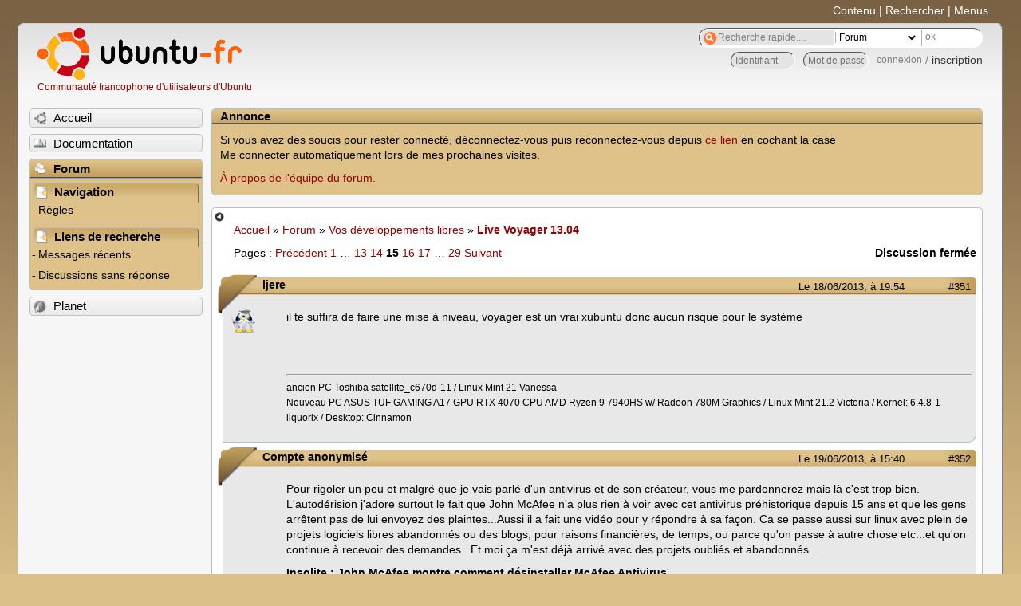

--- FILE ---
content_type: text/html; charset=utf-8
request_url: https://forum.ubuntu-fr.org/viewtopic.php?pid=13997581
body_size: 56578
content:

<!DOCTYPE html PUBLIC "-//W3C//DTD XHTML 1.0 Strict//EN" "http://www.w3.org/TR/xhtml1/DTD/xhtml1-strict.dtd">
<html xmlns="http://www.w3.org/1999/xhtml" xml:lang="fr" lang="fr" dir="ltr">
<head>
<meta http-equiv="Content-Type" content="text/html; charset=utf-8" />
<!---->
<title>Live Voyager 13.04 (Page 15) / Vos développements libres / Forum Ubuntu-fr.org</title>
      
    <link rel="shortcut icon" href="//www-static.ubuntu-fr.org/theme2010/images/commun/ubuntu/icone.png"/>
          <link rel="stylesheet" media="screen" type="text/css" title="Design Ubuntu" href="//www-static.ubuntu-fr.org/theme2010/css/forum.css" />
    <link rel="stylesheet" media="screen" type="text/css" title="Design Ubuntu" href="//www-static.ubuntu-fr.org/theme2010/css/forum-ubuntu.css" />





<link rel="stylesheet" type="text/css" href="style/Ubuntu.css" />
    <script type="text/javascript" src="//www-static.ubuntu-fr.org/theme2010/js/common.js"></script> 
    <script type="text/javascript">
    var menu_hidden=0;
    </script>
    <script type="text/javascript" src="//www-static.ubuntu-fr.org/theme2010/js/menu.js"></script>
  
<!--[if lte IE 6]><script type="text/javascript" src="style/imports/minmax.js"></script><![endif]-->
<link rel="canonical" href="viewtopic.php?id=1264001&amp;p=15" title="Page 15" />
<link rel="prev" href="viewtopic.php?id=1264001&amp;p=14" title="Page 14" />
<link rel="next" href="viewtopic.php?id=1264001&amp;p=16" title="Page 16" />
</head>

<body>
  <div id="accessibar">
    <a href="#main" tabindex="1">Contenu</a> | <a href="#qsearch__in" tabindex="2">Rechercher</a> | <a href="#navigation" tabindex="3">Menus</a>
  </div>
  <div id="punviewtopic">
    <div id="page">

      <div id="header">
        <div id="logo">
          <h1>Ubuntu-fr</h1>
          <a href="http://www.ubuntu-fr.org" title="Accueil">Communauté francophone d'utilisateurs d'Ubuntu</a>
        </div>

        <form action="search_ubuntufr.php" id="search">
          <fieldset>
            <input type="text" value="Recherche rapide...." id="qsearch__in" accesskey="f" name="q" title="[F]" size="34" />
            <select name="tsearch">
              <option value="wiki">Documentation</option>
              <option  value="forum" selected="selected">Forum</option>
              <option  value="planet" >Planet</option>
            </select>
            <input type="submit" value="ok" class="button" title="Chercher" />
          </fieldset>
        </form>

        <div id="brdwelcome" class="inbox">
			<form action="login.php?action=in" accept-charset="utf-8" id="login_top" method="post"><fieldset>
  <input type="hidden" name="form_sent" value="1" />
<input type="hidden" name="redirect_url" value="//forum.ubuntu-fr.org/viewtopic.php?pid=13997581" />
<input type="text" placeholder="Identifiant" required="required" title="Entrez votre identifiant" name="req_username" size="9" /><input type="password" placeholder="Mot de passe" required="required" title="Entrez votre mot de passe" name="req_password" size="9" /><input type="submit" value="connexion" id="connect" /> / <a href="register.php">inscription</a></fieldset></form>
			<div class="clearer"></div>
		</div>
 
        <div class="clearer"></div>
      </div>

      <div id="navigation">
        <ul>
          <li class="menu"><a id="menu-accueil" class="title" href="http://www.ubuntu-fr.org"><span>Accueil</span></a></li>
          <li class="menu"><a id="menu-doc" class="title" href="http://doc.ubuntu-fr.org" title="Documentation Ubuntu francophone"><span>Documentation</span></a></li>
          <li class="menu" id="active" >
            <a id="menu-forum" class="title" href="index.php" title="Index du forum"><span>Forum</span></a>
            <ul>
              <li class="cat">
                <h2>Navigation</h2>
                <div class="inbox">
			<ul>
				<li id="navrules"><a href="misc.php?action=rules" title="Charte du Forum Ubuntu-fr">Règles</a></li>
				<li id="navregister"><a href="register.php">Inscription</a></li>
				<li id="navlogin"><a href="login.php">Identification</a></li>
			</ul>
		</div>
              </li>
              
		<li class="cat"><h2>Liens de recherche</h2>
		<div id="brdmenu" class="inbox">
			<ul>
				<li><a href="search.php?action=show_24h" title="300 dernières discussions actives">Messages récents</a></li>
				<li><a href="search.php?action=show_unanswered" title="300 dernières discussions sans réponse">Discussions sans réponse</a></li>
			</ul>
		</div></li>
	
            </ul>
          </li>
          <li class="menu"><a id="menu-planet" class="title" href="http://planet.ubuntu-fr.org"><span>Planet</span></a></li>
        </ul>
        <div class="clearer"></div>
      </div>
    
      <div id="wrapper">
        <div id="announce" class="block">
	<div class="hd"><h2><span>Annonce</span></h2></div>
	<div class="box">
		<div id="announce-block" class="inbox">
			<div class="usercontent"><!--p><b>La documentation est malheureusement en panne au 1er janvier 2026.</b><br><b style="color:red;">Elle reste cependant accessible sur le miroir <a href="https://doc.xunga.org/">doc.xunga.org</a></b> (en lecture seule).</p-->
<p>Si vous avez des soucis pour rester connecté, déconnectez-vous puis reconnectez-vous depuis <a href='https://forum.ubuntu-fr.org/login.php'>ce lien</a> en cochant la case <br/>Me connecter automatiquement lors de mes prochaines visites.</p><p><a href='https://doc.ubuntu-fr.org/groupes/ubuntu-fr-forum'>À propos de l'équipe du forum.</a></p></div>
		</div>
	</div>
</div>
        <div id="main">
          <div id="hidemenu" title="Masquer le menu"></div><!--
	<div id="hidemenu"><a accesskey="z" title="Masquer le menu - AccessKey Z" href="javascript:switchMenuVisible()"><span>&nbsp;</span></a></div>-->
          <div class="linkst">
	<div class="inbox crumbsplus">
		<ul class="crumbs">
				<li><a href="http://www.ubuntu-fr.org" name="Accueil">Accueil</a></li>
				<li><span>»&#160;</span><a href="index.php">Forum</a></li>
				<li><span>»&#160;</span><a href="viewforum.php?id=69">Vos développements libres</a></li>
				<li><span>»&#160;</span><strong><a href="viewtopic.php?id=1264001">Live Voyager 13.04</a></strong></li>
		</ul>
		<div class="pagepost">
			<p class="pagelink conl"><span class="pages-label">Pages&#160;: </span><a rel="prev" class="item1" href="viewtopic.php?id=1264001&amp;p=14">Précédent</a> <a href="viewtopic.php?id=1264001">1</a> <span class="spacer">…</span> <a href="viewtopic.php?id=1264001&amp;p=13">13</a> <a href="viewtopic.php?id=1264001&amp;p=14">14</a> <strong>15</strong> <a href="viewtopic.php?id=1264001&amp;p=16">16</a> <a href="viewtopic.php?id=1264001&amp;p=17">17</a> <span class="spacer">…</span> <a href="viewtopic.php?id=1264001&amp;p=29">29</a> <a rel="next" href="viewtopic.php?id=1264001&amp;p=16">Suivant</a></p>
			<p class="postlink conr">Discussion fermée</p>
		</div>
		<div class="clearer"></div>
	</div>
</div>

<div id="p13899101" class="blockpost rowodd blockpost1">
	<h2><span><span class="conr">#351</span> <a href="viewtopic.php?pid=13899101#p13899101">Le 18/06/2013, à 19:54</a></span></h2>
	<div class="box">
		<div class="inbox">
			<div class="postbody">
				<div class="postleft">
					<dl>
						<dt><strong>ljere</strong></dt>
												<dd class="postavatar"><img src="http://forum.ubuntu-fr.org/img/avatars/49297.png?m=1502009935" width="32" height="32" alt="" /></dd>
					</dl>
				</div>
				<div class="postright">
					<h3>Re&#160;: Live Voyager 13.04</h3>
					<div class="postmsg">
						<p>il te suffira de faire une mise à niveau, voyager est un vrai xubuntu donc aucun risque pour le système</p>
					</div>
					<div class="postsignature postmsg"><hr /><p>ancien PC Toshiba satellite_c670d-11 / Linux Mint 21 Vanessa<br />Nouveau PC ASUS TUF GAMING A17 GPU RTX 4070 CPU AMD Ryzen 9 7940HS w/ Radeon 780M Graphics / Linux Mint 21.2 Victoria / Kernel: 6.4.8-1-liquorix / Desktop: Cinnamon</p></div>
				</div>
			</div>
		</div>
		<div class="inbox">
			<div class="postfoot clearb">
				<div class="postfootleft"><p><span>Hors ligne</span></p></div>
			</div>
		</div>
	</div>
</div>

<div id="p13905521" class="blockpost roweven">
	<h2><span><span class="conr">#352</span> <a href="viewtopic.php?pid=13905521#p13905521">Le 19/06/2013, à 15:40</a></span></h2>
	<div class="box">
		<div class="inbox">
			<div class="postbody">
				<div class="postleft">
					<dl>
						<dt><strong>Compte anonymisé</strong></dt>
											</dl>
				</div>
				<div class="postright">
					<h3>Re&#160;: Live Voyager 13.04</h3>
					<div class="postmsg">
						<p>Pour rigoler un peu et malgré que je vais parlé d&#039;un antivirus et de son créateur, vous me pardonnerez mais là c&#039;est trop bien. L&#039;autodérision j&#039;adore surtout le fait que John McAfee n&#039;a plus rien à voir avec cet antivirus préhistorique depuis 15 ans et que les gens arrêtent pas de lui envoyez des plaintes...Aussi il a fait une vidéo pour y répondre à sa façon. Ca se passe aussi sur linux avec plein de projets logiciels libres abandonnés ou des blogs, pour raisons financières, de temps, ou parce qu&#039;on passe à autre chose etc...et qu&#039;on continue à recevoir des demandes...Et moi ça m&#039;est déjà arrivé avec des projets oubliés et abandonnés...</p><p><strong>Insolite : John McAfee montre comment désinstaller McAfee Antivirus</strong><br />Vidéos<br />lien<a href="http://www.numerama.com/magazine/26295-insolite-john-mcafee-montre-comment-desinstaller-mcafee-antivirus.html" rel="nofollow"> ici</a></p><div class="quotebox"><blockquote><div><p>John McAfee n&#039;est décidément pas un homme d&#039;affaires comme les autres. Volontiers provocateur, arrêté en fin d&#039;année dernière au Guatemala après une cavale rocambolesque par laquelle il fuyait une suspicion de meurtre, le Britannique vient de publier sur YouTube une vidéo à l&#039;humour très british, pleine d&#039;autodérision, où il conseille de désinstaller l&#039;anti-virus qu&#039;il a créé en 1987.</p><p>L&#039;ancien informaticien, qui a député sa carrière à la NASA en 1968, explique qu&#039;il n&#039;a plus rien à voir avec l&#039;antivirus McAfee depuis une quinzaine d&#039;années, et qu&#039;il reçoit encore régulièrement des e-mails enragés d&#039;internautes qui lui demandent comment désinstaller le logiciel. Il dit, en creux, être fatigué de voir son nom associé à l&#039;antivirus.</p><p>&quot;J&#039;ai regardé la définition populaire de McAfee. McAfee : un programme de scan de virus à peine passable qui se met à jour aux moments les pires possibles, qui tend à rendre l&#039;ordinateur complètement inutilisable lorsqu&#039;il démarre une mise à jour, qu&#039;il ne demande pas à pouvoir démarrer, et que vous ne pouvez pas annuler ou mettre en pause. McAfee se met à jour aux pires moments, presque comme si les créateurs souhaitaient que vous mourriez&quot;.</p><p>Dans cette vidéo, qui ne montre en réalité pas grand chose de la désinstallation de McAfee Antivirus, John McAfee joue sur l&#039;image caricaturale renvoyée par les médias, qui le dépeignent en homme dépravé, addict au sexe, aux armes et aux drogues.</p></div></blockquote></div><p>Ce qui manque parfois je trouve chez linux c&#039;est un peu d&#039;autodérision. Moi j&#039;aimerais faire une vidéo un peu décalé aussi ou je me prendrait pas trop au sérieux pour ne jamais oublié que c&#039;est le plaisir qui nous fait faire ses choses. <br /><img src="http://forum.ubuntu-fr.org/img/smilies/wink.png" width="15" height="15" alt="wink" /></p>
						<p class="postedit"><em>Dernière modification par Compte anonymisé (Le 19/06/2013, à 15:51)</em></p>
					</div>
				</div>
			</div>
		</div>
		<div class="inbox">
			<div class="postfoot clearb">
				<div class="postfootleft"></div>
			</div>
		</div>
	</div>
</div>

<div id="p13910551" class="blockpost rowodd">
	<h2><span><span class="conr">#353</span> <a href="viewtopic.php?pid=13910551#p13910551">Le 20/06/2013, à 05:55</a></span></h2>
	<div class="box">
		<div class="inbox">
			<div class="postbody">
				<div class="postleft">
					<dl>
						<dt><strong>pirlouit2904</strong></dt>
												<dd class="postavatar"><img src="http://forum.ubuntu-fr.org/img/avatars/387211.png?m=1355412979" width="60" height="60" alt="" /></dd>
					</dl>
				</div>
				<div class="postright">
					<h3>Re&#160;: Live Voyager 13.04</h3>
					<div class="postmsg">
						<div class="quotebox"><cite>rodofr a écrit&#160;:</cite><blockquote><div><p>Moi j&#039;aimerais faire une vidéo un peu décalé aussi ou je me prendrait pas trop au sérieux pour ne jamais oublié que c&#039;est le plaisir qui nous fait faire ses choses.</p></div></blockquote></div><p>En bon belge que je suis, j&#039;attends ça avec impatience!</p>
					</div>
				</div>
			</div>
		</div>
		<div class="inbox">
			<div class="postfoot clearb">
				<div class="postfootleft"><p><span>Hors ligne</span></p></div>
			</div>
		</div>
	</div>
</div>

<div id="p13932151" class="blockpost roweven">
	<h2><span><span class="conr">#354</span> <a href="viewtopic.php?pid=13932151#p13932151">Le 22/06/2013, à 08:57</a></span></h2>
	<div class="box">
		<div class="inbox">
			<div class="postbody">
				<div class="postleft">
					<dl>
						<dt><strong>jlfh0816</strong></dt>
												<dd class="postavatar"><img src="http://forum.ubuntu-fr.org/img/avatars/196092.gif?m=1452456212" width="50" height="50" alt="" /></dd>
					</dl>
				</div>
				<div class="postright">
					<h3>Re&#160;: Live Voyager 13.04</h3>
					<div class="postmsg">
						<p>Bonjour,<br />Je me suis décidé à passer à Voyager 13.04 et je l&#039;ai installé sans aucun soucis. C&#039;est, une fois de plus, une très belle réalisation de Rodofr, une réussite de plus !<br />Je poste néanmoins ici car je n&#039;arrive pas à pérenniser l&#039;image que j&#039;ai choisie comme fond d&#039;écran. Il s&#039;agit d&#039;une des images proposées dans la liste (la n°38, la tête de canard ...). Je m&#039;explique: lorsque ja choisis, elle remplace bien le fond d&#039;écran d&#039;origine gris voyager-souris xfce (la photo n°1 de la liste si je ne me trompe pas). Par contre, lorsque je redémarre le système, la photo apparait lorsque le système me demande mon mot de passe puis disparait lorsque le bureau s&#039;ouvre avec le fond d&#039;origine gris voyager-souris xfce. Et plus moyen de la faire ré-apparaître, sauf bien sûr à la rechoisir manuellement dans la liste.<br />J&#039;ai également essayé avec l&#039;option de mémorisation de la session mais non, ça ne fonctionne pas plus. <img src="http://forum.ubuntu-fr.org/img/smilies/roll.png" width="15" height="15" alt="roll" /><br />Ai-je oublié quelque chose ? Faut-il copier la photo dans un dossier particulier pour que le système puisse me l&#039;afficher comme fond d&#039;écran ?<br />Merci d&#039;avance de votre aide !&#160; <img src="http://forum.ubuntu-fr.org/img/smilies/smile.png" width="15" height="15" alt="smile" /></p>
						<p class="postedit"><em>Dernière modification par jlfh0816 (Le 22/06/2013, à 08:58)</em></p>
					</div>
					<div class="postsignature postmsg"><hr /><p>Xubuntu - Voyager 18.04 et 22.04</p></div>
				</div>
			</div>
		</div>
		<div class="inbox">
			<div class="postfoot clearb">
				<div class="postfootleft"><p><span>Hors ligne</span></p></div>
			</div>
		</div>
	</div>
</div>

<div id="p13932641" class="blockpost rowodd">
	<h2><span><span class="conr">#355</span> <a href="viewtopic.php?pid=13932641#p13932641">Le 22/06/2013, à 10:19</a></span></h2>
	<div class="box">
		<div class="inbox">
			<div class="postbody">
				<div class="postleft">
					<dl>
						<dt><strong>enebre</strong></dt>
												<dd class="postavatar"><img src="http://forum.ubuntu-fr.org/img/avatars/57295.png?m=1373998870" width="60" height="44" alt="" /></dd>
					</dl>
				</div>
				<div class="postright">
					<h3>Re&#160;: Live Voyager 13.04</h3>
					<div class="postmsg">
						<p><strong>jlfh0816</strong> bonjour,<br />je me demande si un sudo ne résoudrait pas le problème</p><div class="codebox"><pre><code>sudo xfdesktop-settings</code></pre></div>
						<p class="postedit"><em>Dernière modification par enebre (Le 22/06/2013, à 10:20)</em></p>
					</div>
				</div>
			</div>
		</div>
		<div class="inbox">
			<div class="postfoot clearb">
				<div class="postfootleft"><p><span>Hors ligne</span></p></div>
			</div>
		</div>
	</div>
</div>

<div id="p13932801" class="blockpost roweven">
	<h2><span><span class="conr">#356</span> <a href="viewtopic.php?pid=13932801#p13932801">Le 22/06/2013, à 10:40</a></span></h2>
	<div class="box">
		<div class="inbox">
			<div class="postbody">
				<div class="postleft">
					<dl>
						<dt><strong>metalux</strong></dt>
												<dd class="postavatar"><img src="http://forum.ubuntu-fr.org/img/avatars/194323.png?m=1449702793" width="49" height="60" alt="" /></dd>
					</dl>
				</div>
				<div class="postright">
					<h3>Re&#160;: Live Voyager 13.04</h3>
					<div class="postmsg">
						<p><strong>@jlfh0816</strong><br />Bonjour,<br />Tu passes bien par Voyager_walls pour changer tes fonds d&#039;écran? Le script est accessible au clic droit ou par la box (icône œil) du panel droit. Vu que le fond apparaît bien au login, ça me fais bien penser à un changement de fond sans passer par le script. Tu peux également procéder par un glisser/déposer des images directement sur les boutons du panel droit.</p>
					</div>
					<div class="postsignature postmsg"><hr /><p>Faîtes la <a href="http://forum.ubuntu-fr.org/viewtopic.php?id=879781" rel="nofollow">mise à jour de vos P.P.A. automatiquement</a></p></div>
				</div>
			</div>
		</div>
		<div class="inbox">
			<div class="postfoot clearb">
				<div class="postfootleft"><p><span>Hors ligne</span></p></div>
			</div>
		</div>
	</div>
</div>

<div id="p13935521" class="blockpost rowodd">
	<h2><span><span class="conr">#357</span> <a href="viewtopic.php?pid=13935521#p13935521">Le 22/06/2013, à 17:05</a></span></h2>
	<div class="box">
		<div class="inbox">
			<div class="postbody">
				<div class="postleft">
					<dl>
						<dt><strong>jlfh0816</strong></dt>
												<dd class="postavatar"><img src="http://forum.ubuntu-fr.org/img/avatars/196092.gif?m=1452456212" width="50" height="50" alt="" /></dd>
					</dl>
				</div>
				<div class="postright">
					<h3>Re&#160;: Live Voyager 13.04</h3>
					<div class="postmsg">
						<p><strong>@metalux et enebre</strong></p><p>Désolé de vous répondre un peu tard mais en tous cas, un grand merci de vos réponses.<br />Jusqu&#039;à présent, pour changer mon fond d&#039;écran, je passais directement par le gestionnaire de paramètres de xfce &gt; bureau &gt; fond d&#039;écran, je n&#039;avais pas compris qu&#039;il fallait désormais passer obligatoirement par le Voyager_walls. Donc, j&#039;ai resélectionné mon image n°38 par l&#039;intermédiaire du Voyager_walls et, cette fois, elle reste bien en fond d&#039;écran après redémarrage du système. Merci Metalux, c&#039;était bien la solution ! Merci <img src="http://forum.ubuntu-fr.org/img/smilies/big_smile.png" width="15" height="15" alt="big_smile" /></p>
						<p class="postedit"><em>Dernière modification par jlfh0816 (Le 22/06/2013, à 17:06)</em></p>
					</div>
					<div class="postsignature postmsg"><hr /><p>Xubuntu - Voyager 18.04 et 22.04</p></div>
				</div>
			</div>
		</div>
		<div class="inbox">
			<div class="postfoot clearb">
				<div class="postfootleft"><p><span>Hors ligne</span></p></div>
			</div>
		</div>
	</div>
</div>

<div id="p13968281" class="blockpost roweven">
	<h2><span><span class="conr">#358</span> <a href="viewtopic.php?pid=13968281#p13968281">Le 26/06/2013, à 15:04</a></span></h2>
	<div class="box">
		<div class="inbox">
			<div class="postbody">
				<div class="postleft">
					<dl>
						<dt><strong>Sink-soul</strong></dt>
												<dd class="postavatar"><img src="http://forum.ubuntu-fr.org/img/avatars/922011.png?m=1346197332" width="60" height="60" alt="" /></dd>
					</dl>
				</div>
				<div class="postright">
					<h3>Re&#160;: Live Voyager 13.04</h3>
					<div class="postmsg">
						<p>Bonjour,<br />Aujourd&#039;hui j&#039;ai un problème avec FreeTuxTV qui ne fonctionne plus avec ma Freebox.<br />Il affiche &quot;lecture de la chaîne en cours&quot; dans le vide sans que rien ne se passe.<br />J&#039;ai purgé l&#039;home au cas où mais sans résultats.</p>
					</div>
					<div class="postsignature postmsg"><hr /><p><a href="http://voyager.legtux.org/" rel="nofollow">Voyager 13.10</a> sur HP-DV7<br />avec Windows 7 en Dual Boot</p></div>
				</div>
			</div>
		</div>
		<div class="inbox">
			<div class="postfoot clearb">
				<div class="postfootleft"><p><span>Hors ligne</span></p></div>
			</div>
		</div>
	</div>
</div>

<div id="p13974541" class="blockpost rowodd">
	<h2><span><span class="conr">#359</span> <a href="viewtopic.php?pid=13974541#p13974541">Le 27/06/2013, à 13:19</a></span></h2>
	<div class="box">
		<div class="inbox">
			<div class="postbody">
				<div class="postleft">
					<dl>
						<dt><strong>san-claudio</strong></dt>
												<dd class="postavatar"><img src="http://forum.ubuntu-fr.org/img/avatars/126683.gif?m=1310129721" width="24" height="32" alt="" /></dd>
					</dl>
				</div>
				<div class="postright">
					<h3>Re&#160;: Live Voyager 13.04</h3>
					<div class="postmsg">
						<p>Réparateur de démarrage fait des merveilles.</p><p>J&#039;ai voulu installer Remastersys, pour faire un LiveCD de Voyager 13.04 avec mes appli, le disque était plein et je me pouvais plus redémarrer. J&#039;ai lancé le LiveCD de Voyager officiel et exécuter &#039;Réparateur de démarrage&#039; la procédure à suivre s&#039;est bien passée et elle m&#039;a affichée le dossier de Remastersys que j&#039;ai vidé...ouf ouf...</p><p>Le projet Remastersys est abandonné par son auteur en avril 2013 et repris sous un autre nom par OS4 : System Imaging...</p><p>Réparateur de démarrage fait des merveilles.</p><p>Merci bien à Voyager.</p>
					</div>
					<div class="postsignature postmsg"><hr /><p>Lenovo Thinkpad X220 Windows 7 Pro/SolydX EE 9 64/, Dell M4300 MX15/SolydX Xfce 8 64</p></div>
				</div>
			</div>
		</div>
		<div class="inbox">
			<div class="postfoot clearb">
				<div class="postfootleft"><p><span>Hors ligne</span></p></div>
			</div>
		</div>
	</div>
</div>

<div id="p13986121" class="blockpost roweven">
	<h2><span><span class="conr">#360</span> <a href="viewtopic.php?pid=13986121#p13986121">Le 28/06/2013, à 16:10</a></span></h2>
	<div class="box">
		<div class="inbox">
			<div class="postbody">
				<div class="postleft">
					<dl>
						<dt><strong>enebre</strong></dt>
												<dd class="postavatar"><img src="http://forum.ubuntu-fr.org/img/avatars/57295.png?m=1373998870" width="60" height="44" alt="" /></dd>
					</dl>
				</div>
				<div class="postright">
					<h3>Re&#160;: Live Voyager 13.04</h3>
					<div class="postmsg">
						<p>Salut à tous,<br />j&#039;ai perdu tous les lanceurs de tous les panneaux, en faisant une mauvaises manoeuvre de récupération de voyager 12.10, maintenant comment faire pour&#160; les reconstruire ?<br />J&#039;en ai déjà reconstruit quelques uns, mais je constate que je ne trouve pas le moyen de refaire le <strong>controle de volume</strong> du son ni la <strong>recherche d&#039;application</strong> en plein écran avec son oeil sur fond noir comme icône.<br />C&#039;est surtout ces deux là qu&#039;il me manque cruellement.<a href="http://www.zimagez.com/zimage/capturedcran-280613-172619.php" rel="nofollow"><span class="postimg"><img src="http://www.zimagez.com/miniature/capturedcran-280613-172619.php" alt="capturedcran-280613-172619.php" /></span></a><br /><strong>edit</strong> : l&#039;icone du son est retrouvée grace à la commande &quot;<strong>xfce4-panel -r</strong>&quot; après l&#039;installation de <strong>install indicator-sound-gtk2</strong><br />&#160; &#160; &#160; &#160; &#160;reste le tableau des applications mode dash unity<br /><strong>edit 2</strong> : Bon le <strong>slingshot-launcher</strong> est trouvé mais pas son image.</p><p>Pour les autres panneaux c&#039;est pas très important pour moi... <strong>résolu</strong></p>
						<p class="postedit"><em>Dernière modification par enebre (Le 28/06/2013, à 17:48)</em></p>
					</div>
				</div>
			</div>
		</div>
		<div class="inbox">
			<div class="postfoot clearb">
				<div class="postfootleft"><p><span>Hors ligne</span></p></div>
			</div>
		</div>
	</div>
</div>

<div id="p13989081" class="blockpost rowodd">
	<h2><span><span class="conr">#361</span> <a href="viewtopic.php?pid=13989081#p13989081">Le 29/06/2013, à 00:34</a></span></h2>
	<div class="box">
		<div class="inbox">
			<div class="postbody">
				<div class="postleft">
					<dl>
						<dt><strong>Gedeon84</strong></dt>
												<dd class="postavatar"><img src="http://forum.ubuntu-fr.org/img/avatars/992731.jpg?m=1403911019" width="60" height="60" alt="" /></dd>
					</dl>
				</div>
				<div class="postright">
					<h3>Re&#160;: Live Voyager 13.04</h3>
					<div class="postmsg">
						<p>Bonsoir ! <br />Vu que dans une autre rubrique, je n&#039;ai aucune réponse, je transfère mon SOS ici, avec espoir qu&#039;il sera entendu! (je vais essayer d&#039;effacer mon précédent msg dans ce cas)</p><p>Voilà, tout est dans le titre: le lanceur d&#039;applications (slingshot-launcher, un tableau genre dash à la sauce xfce oùsont recensés toutes les icônes d&#039;applis sur fond transparent)) refuse obstinément de s&#039;ouvrir -depuis semble-t-il une récente mise à jour. Dommage car c&#039;est un plus indéniable qui le rapproche de gnome-shell ou d&#039;Unity dans une moindre mesure. En cliquant sur la loupe sur le panel du bas, ou sur l&#039;icône en haut à gauche, rien n&#039;y fait. <br />Avec le terminal, j&#039;obtiens ces messages étranges:</p><p>** (slingshot-launcher:4396): CRITICAL **: slingshot_frontend_app_item_change_app: assertion `new_icon != NULL&#039; failed<br />(slingshot-launcher:4396): GdkPixbuf-CRITICAL **: gdk_pixbuf_get_width: assertion `GDK_IS_PIXBUF (pixbuf)&#039; failed<br />(slingshot-launcher:4396): GdkPixbuf-CRITICAL **: gdk_pixbuf_get_width: assertion `GDK_IS_PIXBUF (pixbuf)&#039; failed<br />(slingshot-launcher:4396): GdkPixbuf-CRITICAL **: gdk_pixbuf_get_height: assertion `GDK_IS_PIXBUF (pixbuf)&#039; failed<br />(slingshot-launcher:4396): GdkPixbuf-CRITICAL **: gdk_pixbuf_get_pixels: assertion `GDK_IS_PIXBUF (pixbuf)&#039; failed<br />(slingshot-launcher:4396): GdkPixbuf-CRITICAL **: gdk_pixbuf_get_rowstride: assertion `GDK_IS_PIXBUF (pixbuf)&#039; failed<br />(slingshot-launcher:4396): GdkPixbuf-CRITICAL **: gdk_pixbuf_get_n_channels: assertion `GDK_IS_PIXBUF (pixbuf)&#039; failed<br />Erreur de segmentation</p><p>Pouvez-vous m&#039;aider ?? Merci !! <br />A noter que j&#039;ai depuis malheureusement totalement effacé&#160; slingshot en voulant faire une désinstallation-ré-installation depuis synaptic!! Houps! Il a disparu du coup des écrans radar et je ne sais comment le retrouver!! Un détail :avant cette fausse manœuvre, je pouvais l&#039;utiliser avec ma session gnome unity !! Bizarre, non?</p>
					</div>
				</div>
			</div>
		</div>
		<div class="inbox">
			<div class="postfoot clearb">
				<div class="postfootleft"><p><span>Hors ligne</span></p></div>
			</div>
		</div>
	</div>
</div>

<div id="p13989711" class="blockpost roweven">
	<h2><span><span class="conr">#362</span> <a href="viewtopic.php?pid=13989711#p13989711">Le 29/06/2013, à 05:38</a></span></h2>
	<div class="box">
		<div class="inbox">
			<div class="postbody">
				<div class="postleft">
					<dl>
						<dt><strong>PPdM</strong></dt>
												<dd class="postavatar"><img src="http://forum.ubuntu-fr.org/img/avatars/103680.jpg?m=1369431280" width="33" height="60" alt="" /></dd>
					</dl>
				</div>
				<div class="postright">
					<h3>Re&#160;: Live Voyager 13.04</h3>
					<div class="postmsg">
						<p>Normal il n&#039;est pas dans les depots, selon la MaJ que tu a faites il a été désactivé soit tu le réactive dans les sources de mise a jour soit tu tentes cela</p><div class="codebox"><pre><code>sudo add-apt-repository ppa:elementaryart/elementary-dev
sudo apt-get update
sudo apt-get install slingshot-launcher</code></pre></div>
						<p class="postedit"><em>Dernière modification par PPdM (Le 29/06/2013, à 05:38)</em></p>
					</div>
					<div class="postsignature postmsg"><hr /><p>La critique est facile, mais l&#039;art est difficile !<br />L&#039;humanité étant ce qu&#039;elle est, la liberté ne sera jamais un acquit, mais toujours un droit à défendre !<br />Pour résoudre un problème commence par poser les bonnes questions, la bonne solution en découlera</p></div>
				</div>
			</div>
		</div>
		<div class="inbox">
			<div class="postfoot clearb">
				<div class="postfootleft"><p><span>Hors ligne</span></p></div>
			</div>
		</div>
	</div>
</div>

<div id="p13991031" class="blockpost rowodd">
	<h2><span><span class="conr">#363</span> <a href="viewtopic.php?pid=13991031#p13991031">Le 29/06/2013, à 10:26</a></span></h2>
	<div class="box">
		<div class="inbox">
			<div class="postbody">
				<div class="postleft">
					<dl>
						<dt><strong>marcazer</strong></dt>
											</dl>
				</div>
				<div class="postright">
					<h3>Re&#160;: Live Voyager 13.04</h3>
					<div class="postmsg">
						<p>Bonjour<br />j&#039;ai un petit regret par rapport à voyager 12.04. c&#039;est au niveau du dock du bas (tableau de bord, ou plank...), sur la 12.04, il y avait moyen d&#039;accéder aux /home, dossiers, /media, DD... en clic du milieu... je ne retrouve pas ça dans la 13.04. Comment pourrais je m&#039;y prendre pour installé ça sur un dock, ou plank?<br />C&#039;est + parce que j&#039;ai 3 DD sur la machine, et c&#039;est un peu le bazars pour y accéder.<br />Merci d&#039;avance si ...</p>
						<p class="postedit"><em>Dernière modification par marcazer (Le 29/06/2013, à 10:40)</em></p>
					</div>
					<div class="postsignature postmsg"><hr /><p>Momo</p></div>
				</div>
			</div>
		</div>
		<div class="inbox">
			<div class="postfoot clearb">
				<div class="postfootleft"><p><span>Hors ligne</span></p></div>
			</div>
		</div>
	</div>
</div>

<div id="p13997111" class="blockpost roweven">
	<h2><span><span class="conr">#364</span> <a href="viewtopic.php?pid=13997111#p13997111">Le 29/06/2013, à 23:20</a></span></h2>
	<div class="box">
		<div class="inbox">
			<div class="postbody">
				<div class="postleft">
					<dl>
						<dt><strong>portaro</strong></dt>
											</dl>
				</div>
				<div class="postright">
					<h3>Re&#160;: Live Voyager 13.04</h3>
					<div class="postmsg">
						<p>je identifier un probleme avec wall voyager, aprés je letoye ma voyager 13.04 le wallpaper termine de functioner.<br />Je n&#039; peut pas definir une wallpaper en quand je change le escpace de travail pour 2 3 4 le wallpaper deconfigure, le panel 1234 ,&#160; aussi est deconfiguré, le images qui voyager eu par default deconfigure et le nouveau image est une fond décran blue.</p><p>Je investigue le ./scripts/wall mais je ne peut pas enteidre quel est le script exact pur configure les pré definitions du Voyager.</p><p>:DAH! voyager works very good i dont change this distro for nothing!!! <img src="http://forum.ubuntu-fr.org/img/smilies/big_smile.png" width="15" height="15" alt="big_smile" /></p><p>Les images de mon bleachbit cleanage, je marque le sisteme cleanage on user profile cette peut etre&#160; le ocasione mon probleme.</p><p>Bleachbit user -&gt; <a href="http://imageshack.us/photo/my-images/818/hij.png/" rel="nofollow">http://imageshack.us/photo/my-images/818/hij.png/</a></p><p>Bleachbit root-&gt; <a href="http://imageshack.us/photo/my-images/41/kcg.png/" rel="nofollow">http://imageshack.us/photo/my-images/41/kcg.png/</a></p><p>Result-&gt; <a href="http://imageshack.us/photo/my-images/593/1hk.png/" rel="nofollow">http://imageshack.us/photo/my-images/593/1hk.png/</a></p>
						<p class="postedit"><em>Dernière modification par portaro (Le 29/06/2013, à 23:34)</em></p>
					</div>
					<div class="postsignature postmsg"><hr /><p>ArtistX.tk</p></div>
				</div>
			</div>
		</div>
		<div class="inbox">
			<div class="postfoot clearb">
				<div class="postfootleft"><p><span>Hors ligne</span></p></div>
			</div>
		</div>
	</div>
</div>

<div id="p13997581" class="blockpost rowodd">
	<h2><span><span class="conr">#365</span> <a href="viewtopic.php?pid=13997581#p13997581">Le 30/06/2013, à 01:26</a></span></h2>
	<div class="box">
		<div class="inbox">
			<div class="postbody">
				<div class="postleft">
					<dl>
						<dt><strong>Sink-soul</strong></dt>
												<dd class="postavatar"><img src="http://forum.ubuntu-fr.org/img/avatars/922011.png?m=1346197332" width="60" height="60" alt="" /></dd>
					</dl>
				</div>
				<div class="postright">
					<h3>Re&#160;: Live Voyager 13.04</h3>
					<div class="postmsg">
						<div class="quotebox"><cite>portaro a écrit&#160;:</cite><blockquote><div><p>je identifier un probleme avec wall voyager, aprés je letoye ma voyager 13.04 le wallpaper termine de functioner.<br />Je n&#039; peut pas definir une wallpaper en quand je change le escpace de travail pour 2 3 4 le wallpaper deconfigure, le panel 1234 ,&#160; aussi est deconfiguré, le images qui voyager eu par default deconfigure et le nouveau image est une fond décran blue.</p><p>Je investigue le ./scripts/wall mais je ne peut pas enteidre quel est le script exact pur configure les pré definitions du Voyager.</p></div></blockquote></div><p>Je ne suis pas sûr d&#039;avoir bien compris ton problème.<br />Pour le problème du fond d&#039;écran bleu, regarde dans les paramètres d&#039;affichages si tu n&#039;as pas deux moniteurs d&#039;activés. <br />Tu ne dois en activer un seul pour que le fond d&#039;écran soit sauvegarder. Ca a fonctionné pour moi.</p>
					</div>
					<div class="postsignature postmsg"><hr /><p><a href="http://voyager.legtux.org/" rel="nofollow">Voyager 13.10</a> sur HP-DV7<br />avec Windows 7 en Dual Boot</p></div>
				</div>
			</div>
		</div>
		<div class="inbox">
			<div class="postfoot clearb">
				<div class="postfootleft"><p><span>Hors ligne</span></p></div>
			</div>
		</div>
	</div>
</div>

<div id="p14032491" class="blockpost roweven">
	<h2><span><span class="conr">#366</span> <a href="viewtopic.php?pid=14032491#p14032491">Le 04/07/2013, à 04:15</a></span></h2>
	<div class="box">
		<div class="inbox">
			<div class="postbody">
				<div class="postleft">
					<dl>
						<dt><strong>Compte anonymisé</strong></dt>
											</dl>
				</div>
				<div class="postright">
					<h3>Re&#160;: Live Voyager 13.04</h3>
					<div class="postmsg">
						<p><strong>Preview Vidéo Voyager 13.10 Development</strong></p><p>Bonjour les ami(e)s<br />Je suis pas là en ce moment car pas trop le temps. Mais ça bosse toujours.<br />Voilà une nouvelle vidéo de Voyager 13.10 développement avec le nouveau conky control complètement réécrit par notre ami Didier-T, je me suis juste collé au design qui pourrait changer, plus le switch Gala, nouveau slingshot l&#039;ancien n&#039;étant plus compatible, et le shell des bureaux avec quatre bureaux en fixe pour que cela soit compatible au passage à xfwm4. On pourra passer de xfwm4 à gala d&#039;un clic. Nouveaux themes en plus des autres. Bon il faut le dire, mais on me demande de plus en plus la possibilité d&#039;intégrer un autre compositeur, voilà entre autre la raison de Gala installé de façon silencieuse et avec juste ce qu&#039;il faut. J&#039;ai intégré un tweak aussi en plus. Donc, une vidéo sous le signe de Tokyo avec une musique japonisante aussi. Je me suis amusé comme un fou comme d&#039;habitude histoire d&#039;apporter un peu de voyage à l&#039;ensemble. Bon tout est encore en dévellopement, rien est encore définitivement arrêté.</p><p><strong>Preview Vidéo Voyager 13.10 Development</strong><br />lien <a href="http://youtu.be/ggYjLs6cUFE" rel="nofollow">ici</a></p><p>A bientôt et bonnes vacances à tous. <br /><img src="http://forum.ubuntu-fr.org/img/smilies/wink.png" width="15" height="15" alt="wink" /></p>
						<p class="postedit"><em>Dernière modification par Compte anonymisé (Le 04/07/2013, à 10:48)</em></p>
					</div>
				</div>
			</div>
		</div>
		<div class="inbox">
			<div class="postfoot clearb">
				<div class="postfootleft"></div>
			</div>
		</div>
	</div>
</div>

<div id="p14033061" class="blockpost rowodd">
	<h2><span><span class="conr">#367</span> <a href="viewtopic.php?pid=14033061#p14033061">Le 04/07/2013, à 07:18</a></span></h2>
	<div class="box">
		<div class="inbox">
			<div class="postbody">
				<div class="postleft">
					<dl>
						<dt><strong>enebre</strong></dt>
												<dd class="postavatar"><img src="http://forum.ubuntu-fr.org/img/avatars/57295.png?m=1373998870" width="60" height="44" alt="" /></dd>
					</dl>
				</div>
				<div class="postright">
					<h3>Re&#160;: Live Voyager 13.04</h3>
					<div class="postmsg">
						<p>Vraiment superbe ta vidéo <strong>rodofr</strong>, en plus tu deviens très bon au montage multimédia <img src="http://forum.ubuntu-fr.org/img/smilies/tongue.png" width="15" height="15" alt="tongue" /><br />Ah ! ce coup çi tu t&#039;y prends vraiment tôt pour nous faire saliver <img src="http://forum.ubuntu-fr.org/img/smilies/lol.png" width="15" height="15" alt="lol" /></p><p>Le Japonnais ne parait pas plus heureux que nous&#160; sous l&#039;empire actuel dans leur version métro-boulot-dodo, va vraiment falloir faire quelque chose pour enlever le trône qui traîne&#160; sous cette impériale élite. <img src="http://forum.ubuntu-fr.org/img/smilies/mad.png" width="15" height="15" alt="mad" /></p>
						<p class="postedit"><em>Dernière modification par enebre (Le 04/07/2013, à 09:35)</em></p>
					</div>
				</div>
			</div>
		</div>
		<div class="inbox">
			<div class="postfoot clearb">
				<div class="postfootleft"><p><span>Hors ligne</span></p></div>
			</div>
		</div>
	</div>
</div>

<div id="p14033551" class="blockpost roweven">
	<h2><span><span class="conr">#368</span> <a href="viewtopic.php?pid=14033551#p14033551">Le 04/07/2013, à 08:50</a></span></h2>
	<div class="box">
		<div class="inbox">
			<div class="postbody">
				<div class="postleft">
					<dl>
						<dt><strong>Tristan07</strong></dt>
												<dd class="postavatar"><img src="http://forum.ubuntu-fr.org/img/avatars/426041.png?m=1472683800" width="58" height="60" alt="" /></dd>
					</dl>
				</div>
				<div class="postright">
					<h3>Re&#160;: Live Voyager 13.04</h3>
					<div class="postmsg">
						<p>PVVFFVVVVV ça va être une tuerie cette version !!!!!! <img src="http://forum.ubuntu-fr.org/img/smilies/big_smile.png" width="15" height="15" alt="big_smile" /><br />Merci rodofr pour la video et merci aux contributeurs et dev en tout genre qui t&#039;accompagnent !<br />Bonne journée</p>
						<p class="postedit"><em>Dernière modification par Tristan07 (Le 04/07/2013, à 08:51)</em></p>
					</div>
					<div class="postsignature postmsg"><hr /><p>Debian 9 Stable sur portable et poste fixe</p></div>
				</div>
			</div>
		</div>
		<div class="inbox">
			<div class="postfoot clearb">
				<div class="postfootleft"><p><span>Hors ligne</span></p></div>
			</div>
		</div>
	</div>
</div>

<div id="p14034541" class="blockpost rowodd">
	<h2><span><span class="conr">#369</span> <a href="viewtopic.php?pid=14034541#p14034541">Le 04/07/2013, à 10:47</a></span></h2>
	<div class="box">
		<div class="inbox">
			<div class="postbody">
				<div class="postleft">
					<dl>
						<dt><strong>Compte anonymisé</strong></dt>
											</dl>
				</div>
				<div class="postright">
					<h3>Re&#160;: Live Voyager 13.04</h3>
					<div class="postmsg">
						<p>Obligé de refaire la vidéo, j&#039;avais pas vu que les onglets de conky control étaient détachables comme me l&#039;a fait remarqué Didier. Comme quoi on est vraiment en test. En tout cas super version de Conky Control en python de Didier.</p><p><strong>Preview Vidéo Voyager 13.10 Development</strong><br />lien<a href="http://youtu.be/ggYjLs6cUFE" rel="nofollow"> ici</a></p><p><a href="http://pix.toile-libre.org/?img=1372930676.jpg" rel="nofollow"><span class="postimg"><img src="http://pix.toile-libre.org/upload/img/1372930676.jpg" alt="1372930676.jpg" /></span></a><br />Nouveau conky control avec onglets détachables, toujours en période de test et le design que j&#039;ai pas encore fini.</p><p>enebre@ Tristan07@ Je fait un peu le tour du monde après le Brésil, le Japon...<br /><img src="http://forum.ubuntu-fr.org/img/smilies/wink.png" width="15" height="15" alt="wink" /></p>
						<p class="postedit"><em>Dernière modification par Compte anonymisé (Le 04/07/2013, à 10:52)</em></p>
					</div>
				</div>
			</div>
		</div>
		<div class="inbox">
			<div class="postfoot clearb">
				<div class="postfootleft"></div>
			</div>
		</div>
	</div>
</div>

<div id="p14037061" class="blockpost roweven">
	<h2><span><span class="conr">#370</span> <a href="viewtopic.php?pid=14037061#p14037061">Le 04/07/2013, à 15:44</a></span></h2>
	<div class="box">
		<div class="inbox">
			<div class="postbody">
				<div class="postleft">
					<dl>
						<dt><strong>san-claudio</strong></dt>
												<dd class="postavatar"><img src="http://forum.ubuntu-fr.org/img/avatars/126683.gif?m=1310129721" width="24" height="32" alt="" /></dd>
					</dl>
				</div>
				<div class="postright">
					<h3>Re&#160;: Live Voyager 13.04</h3>
					<div class="postmsg">
						<p>C&#039;est magique...toujours dans l&#039;excellence.</p>
					</div>
					<div class="postsignature postmsg"><hr /><p>Lenovo Thinkpad X220 Windows 7 Pro/SolydX EE 9 64/, Dell M4300 MX15/SolydX Xfce 8 64</p></div>
				</div>
			</div>
		</div>
		<div class="inbox">
			<div class="postfoot clearb">
				<div class="postfootleft"><p><span>Hors ligne</span></p></div>
			</div>
		</div>
	</div>
</div>

<div id="p14037581" class="blockpost rowodd">
	<h2><span><span class="conr">#371</span> <a href="viewtopic.php?pid=14037581#p14037581">Le 04/07/2013, à 17:14</a></span></h2>
	<div class="box">
		<div class="inbox">
			<div class="postbody">
				<div class="postleft">
					<dl>
						<dt><strong>enebre</strong></dt>
												<dd class="postavatar"><img src="http://forum.ubuntu-fr.org/img/avatars/57295.png?m=1373998870" width="60" height="44" alt="" /></dd>
					</dl>
				</div>
				<div class="postright">
					<h3>Re&#160;: Live Voyager 13.04</h3>
					<div class="postmsg">
						<div class="quotebox"><cite>rodofr a écrit&#160;:</cite><blockquote><div><p>Je fait un peu le tour du monde après le Brésil, le Japon...</p></div></blockquote></div><p>C&#039;est bien ça <strong>rodofr</strong>, en matrix ou en monde réel ? <img src="http://forum.ubuntu-fr.org/img/smilies/cool.png" width="15" height="15" alt="cool" /><br />Car si t&#039;y va en réel faudra nous faire quelques beaux fonds d&#039;écrans, avec ton talent ça ne pourra qu&#039;être transcendant. <img src="http://forum.ubuntu-fr.org/img/smilies/tongue.png" width="15" height="15" alt="tongue" /></p>
						<p class="postedit"><em>Dernière modification par enebre (Le 04/07/2013, à 17:17)</em></p>
					</div>
				</div>
			</div>
		</div>
		<div class="inbox">
			<div class="postfoot clearb">
				<div class="postfootleft"><p><span>Hors ligne</span></p></div>
			</div>
		</div>
	</div>
</div>

<div id="p14039541" class="blockpost roweven">
	<h2><span><span class="conr">#372</span> <a href="viewtopic.php?pid=14039541#p14039541">Le 04/07/2013, à 20:46</a></span></h2>
	<div class="box">
		<div class="inbox">
			<div class="postbody">
				<div class="postleft">
					<dl>
						<dt><strong>jibel</strong></dt>
												<dd class="postavatar"><img src="http://forum.ubuntu-fr.org/img/avatars/139744.gif?m=1576178235" width="50" height="50" alt="" /></dd>
					</dl>
				</div>
				<div class="postright">
					<h3>Re&#160;: Live Voyager 13.04</h3>
					<div class="postmsg">
						<p>Salut Rodofr,<br />J&#039;ai vu la vidéo et comme d&#039;hab ,ça m&#039;a énervé la 13.10 Voyager,&#160; Whaou ! no comment ! trop fort ! c&#039;est tout <img src="http://forum.ubuntu-fr.org/img/smilies/cool.png" width="15" height="15" alt="cool" /></p>
					</div>
					<div class="postsignature postmsg"><hr /><p>Plus grande est la face, plus grand est le dos!<br />Toutes les fautes de frappe, d&#039;orthographe, de grammaire et de syntaxe ci-dessus, sont la propriété intellectuelle de l&#039;auteur. Elles doivent être reproduites et même corrigées sans l&#039;accord préalable du susdit et toc !</p><p>Mint 21.1,Voyager20.04 et 22.04,Ubuntu 22.04,Emmabuntus 1.Buster, Debian 12.buster, Hybryde 14.04, Pas d&#039;OS intermédiaire ! PC Medion AKOYA&#160; DD 1T + 2 .</p></div>
				</div>
			</div>
		</div>
		<div class="inbox">
			<div class="postfoot clearb">
				<div class="postfootleft"><p><span>Hors ligne</span></p></div>
			</div>
		</div>
	</div>
</div>

<div id="p14047821" class="blockpost rowodd">
	<h2><span><span class="conr">#373</span> <a href="viewtopic.php?pid=14047821#p14047821">Le 05/07/2013, à 16:08</a></span></h2>
	<div class="box">
		<div class="inbox">
			<div class="postbody">
				<div class="postleft">
					<dl>
						<dt><strong>Compte anonymisé</strong></dt>
											</dl>
				</div>
				<div class="postright">
					<h3>Re&#160;: Live Voyager 13.04</h3>
					<div class="postmsg">
						<p><strong>Dans les découvertes...</strong></p><p>Je viens de découvrir <strong>Conky Manager</strong> un gestionnaire de conky vraiment bien fait et on peut tout faire. Excellent. Différent de conky control mais trés bien dans son genre.<br />Gérez facilement vos Conky à l’aide de Conky Manager<br />lien <a href="http://la-vache-libre.org/gerez-facilement-vos-conky-a-laide-de-conky-manager/" rel="nofollow">ici</a><br /><strong><br />Installer Conky Manager sur Ubuntu et dérivés :</strong></p><div class="codebox"><pre><code>sudo apt-add-repository ppa:teejee2008/ppa
sudo apt-get update
sudo apt-get install conky-manager</code></pre></div><p>Il sera dans menu/accessoires.</p><p><a href="http://pix.toile-libre.org/?img=1373036172.jpg" rel="nofollow"><span class="postimg"><img src="http://pix.toile-libre.org/upload/img/1373036172.jpg" alt="1373036172.jpg" /></span></a></p><br /><p><strong>Whisker Menu – Un nouveau menu moderne et innovant pour Xfce</strong><br />lien <a href="http://la-vache-libre.org/whisker-menu-un-nouveau-menu-moderne-et-innovant-pour-xfce/" rel="nofollow">ici </a></p><p>lien <a href="http://forum.ubuntu-fr.org/viewtopic.php?pid=13990531" rel="nofollow">ici</a></p><p><a href="http://pix.toile-libre.org/?img=1373036227.jpg" rel="nofollow"><span class="postimg"><img src="http://pix.toile-libre.org/upload/img/1373036227.jpg" alt="1373036227.jpg" /></span></a><br /><strong><br />Installation </strong></p><div class="codebox"><pre><code>sudo add-apt-repository ppa:gottcode/gcppa &amp;&amp; sudo apt-get update &amp;&amp; sudo apt-get install xfce4-whiskermenu-plugin -y</code></pre></div><p>Puis clic droit sur le panel / &quot;tableau de bord&quot; / &quot;ajouter des greffons&quot; / Wisker Menu. Un nouveau bouton apparaît sur le panel, et on peut le placer ou on veut (clic droit / déplacer).Merci à Christophe C@</p><p>A bientôt</p>
					</div>
				</div>
			</div>
		</div>
		<div class="inbox">
			<div class="postfoot clearb">
				<div class="postfootleft"></div>
			</div>
		</div>
	</div>
</div>

<div id="p14049311" class="blockpost roweven">
	<h2><span><span class="conr">#374</span> <a href="viewtopic.php?pid=14049311#p14049311">Le 05/07/2013, à 20:53</a></span></h2>
	<div class="box">
		<div class="inbox">
			<div class="postbody">
				<div class="postleft">
					<dl>
						<dt><strong>Didier-T</strong></dt>
												<dd class="postavatar"><img src="http://forum.ubuntu-fr.org/img/avatars/268391.png?m=1361737117" width="60" height="53" alt="" /></dd>
					</dl>
				</div>
				<div class="postright">
					<h3>Re&#160;: Live Voyager 13.04</h3>
					<div class="postmsg">
						<p>Salut,<br />je viens d&#039;essayer &quot;conky manager&quot;, et la seule chose qui me manque vraiment dessus c&#039;est la possibilité d&#039;ajouter des conkys. sinon j&#039;adore l&#039;idée de pouvoir modifier la position d&#039;un conky sans avoir à l&#039;éditer (qui sait peut-être dans une prochaine version de &quot;conky contrôle&quot;).</p>
					</div>
					<div class="postsignature postmsg"><hr /><p><a href="https://db.tt/kJwsZgPk" rel="nofollow">Script météo lua 2</a>, <a href="./viewtopic.php?pid=12950321#p12950321" rel="nofollow">Discussion liée au développement</a></p></div>
				</div>
			</div>
		</div>
		<div class="inbox">
			<div class="postfoot clearb">
				<div class="postfootleft"><p><span>Hors ligne</span></p></div>
			</div>
		</div>
	</div>
</div>

<div id="p14049691" class="blockpost rowodd">
	<h2><span><span class="conr">#375</span> <a href="viewtopic.php?pid=14049691#p14049691">Le 05/07/2013, à 21:35</a></span></h2>
	<div class="box">
		<div class="inbox">
			<div class="postbody">
				<div class="postleft">
					<dl>
						<dt><strong>Compte anonymisé</strong></dt>
											</dl>
				</div>
				<div class="postright">
					<h3>Re&#160;: Live Voyager 13.04</h3>
					<div class="postmsg">
						<p><strong>Didier-T@</strong>Oui c&#039;est sa grande force, pouvoir déplacer le conky à vu d&#039;oeil et aussi changer la couleur et supprimer ou enlever des options d&#039;un clic. Sinon, j&#039;aime beaucoup le tien. Encore merci.</p>
					</div>
				</div>
			</div>
		</div>
		<div class="inbox">
			<div class="postfoot clearb">
				<div class="postfootleft"></div>
			</div>
		</div>
	</div>
</div>

<div class="postlinksb">
	<div class="inbox crumbsplus">
		<div class="pagepost">
			<p class="pagelink conl"><span class="pages-label">Pages&#160;: </span><a rel="prev" class="item1" href="viewtopic.php?id=1264001&amp;p=14">Précédent</a> <a href="viewtopic.php?id=1264001">1</a> <span class="spacer">…</span> <a href="viewtopic.php?id=1264001&amp;p=13">13</a> <a href="viewtopic.php?id=1264001&amp;p=14">14</a> <strong>15</strong> <a href="viewtopic.php?id=1264001&amp;p=16">16</a> <a href="viewtopic.php?id=1264001&amp;p=17">17</a> <span class="spacer">…</span> <a href="viewtopic.php?id=1264001&amp;p=29">29</a> <a rel="next" href="viewtopic.php?id=1264001&amp;p=16">Suivant</a></p>
			<p class="postlink conr">Discussion fermée</p>
		</div>
		<ul class="crumbs">
			<li><a href="index.php">Forum</a></li>
			<li><span>»&#160;</span><a href="viewforum.php?id=69">Vos développements libres</a></li>
			<li><span>»&#160;</span><strong><a href="viewtopic.php?id=1264001">Live Voyager 13.04</a></strong></li>
		</ul>
		<div class="clearer"></div>
	</div>
</div>
        </div>

        <div id="footer">
          <div id="brdfooter" class="block">
	<h2><span>Pied de page des forums</span></h2>
	<div class="box">
		<div id="brdfooternav" class="inbox">
			<div class="conl">
				<form id="qjump" method="get" action="viewforum.php">
					<div><label><span>Atteindre<br /></span>
					<select name="id" onchange="window.location=('viewforum.php?id='+this.options[this.selectedIndex].value)">
						<optgroup label="Débuter avec Ubuntu">
							<option value="9">Questions et informations avant l&#039;installation</option>
							<option value="10">Installation d&#039;Ubuntu</option>
						</optgroup>
						<optgroup label="Configuration matérielle">
							<option value="27">Affichage et cartes graphiques</option>
							<option value="16">Accès internet et réseaux</option>
							<option value="79">Imprimantes et scanners</option>
							<option value="6">Autres types de matériel</option>
						</optgroup>
						<optgroup label="Utilisation générale">
							<option value="25">Installation de logiciels et changements de version</option>
							<option value="13">Bureautique et logiciels pour l&#039;internet et le réseau</option>
							<option value="17">Lecture et configuration multimédia</option>
							<option value="81">Création graphique, musicale et vidéo</option>
							<option value="40">Logiciels éducatifs</option>
							<option value="15">Jeux</option>
							<option value="78">Terminal, scripts et ligne de commande</option>
							<option value="65">Accessibilité</option>
							<option value="18">Autres logiciels et problèmes généraux</option>
							<option value="5">Archives</option>
						</optgroup>
						<optgroup label="Environnements">
							<option value="121">GNOME</option>
							<option value="66">KDE/Plasma</option>
							<option value="38">XFCE</option>
							<option value="101">LXQt / LXDE</option>
							<option value="201">Mate</option>
							<option value="204">Budgie</option>
							<option value="37">Unity</option>
							<option value="207">Cinnamon</option>
							<option value="41">Autres environnements et personnalisations d&#039;Ubuntu</option>
						</optgroup>
						<optgroup label="Utilisations avancées">
							<option value="51">Ubuntu en entreprise</option>
							<option value="28">Serveurs</option>
							<option value="63">Virtualisation et émulation</option>
							<option value="23">Trucs, astuces et scripts utiles</option>
							<option value="35">Développement et programmation</option>
							<option value="91">Sécurité</option>
							<option value="206">WSL - Ubuntu Core</option>
							<option value="131">Ubuntu Touch (smartphones et tablettes)</option>
							<option value="53">Version instable : 26.04 Resolute Raccoon</option>
						</optgroup>
						<optgroup label="Activités autour du libre">
							<option value="29">Événements</option>
							<option value="69" selected="selected">Vos développements libres</option>
							<option value="71">Vos sites sur le libre</option>
							<option value="73">Revendeurs libres</option>
						</optgroup>
						<optgroup label="Divers">
							<option value="42">Actualités autour du logiciel libre</option>
							<option value="21">À propos du site - Contribution(s)</option>
							<option value="171">Café Ubuntu</option>
						</optgroup>
						<optgroup label="Sous-forums">
							<option value="22">LiveCD/LiveUSB</option>
							<option value="7">Archives</option>
							<option value="205">NAS</option>
							<option value="181">Être ou ne pas être…?</option>
							<option value="111">Gnome2</option>
							<option value="82">WiFi</option>
							<option value="61">Wubi : installation dans Windows</option>
							<option value="4">Archive version instable</option>
							<option value="20">Autres architectures</option>
						</optgroup>
					</select></label>
					<input type="submit" value="Aller" accesskey="g" />
					</div>
				</form>
			</div>
			<div class="conr">
				<p id="poweredby">Propulsé par <a href="http://fluxbb.org/">FluxBB</a></p>
			</div>
			<div class="clearer"></div>
		</div>
	</div>
</div>
          <div class="end-box"><div><!-- Bottom corners --></div></div>
        </div>
      </div>

	    <div class="block-inner">

        <div class="content">
          <ul class="menu"><li class="leaf first contact"><a href="http://www.ubuntu-fr.org/contacts">Contact</a></li>
          </ul>
        </div>

        <div class="clearer"></div>
      </div>
    </div>
  </div>
  <!-- Inclusion du script pour les stats de Sp4rKy -->
  <!-- Piwik -->
<script type="text/javascript">
  var _paq = _paq || [];
  _paq.push(["setDomains", ["*.forum.ubuntu-fr.org","*.forum.ubuntu-fr.org"]]);
  _paq.push(['trackPageView']);
  _paq.push(['enableLinkTracking']);
  (function() {
    var u="//piwik.ubuntu-fr.org/";
    _paq.push(['setTrackerUrl', u+'piwik.php']);
    _paq.push(['setSiteId', 2]);
    var d=document, g=d.createElement('script'), s=d.getElementsByTagName('script')[0];
    g.type='text/javascript'; g.async=true; g.defer=true; g.src=u+'piwik.js'; s.parentNode.insertBefore(g,s);
  })();
</script>
<noscript><p><img src="//piwik.ubuntu-fr.org/piwik.php?idsite=2" style="border:0;" alt="" /></p></noscript>
<!-- End Piwik Code -->

</body>
</html>
